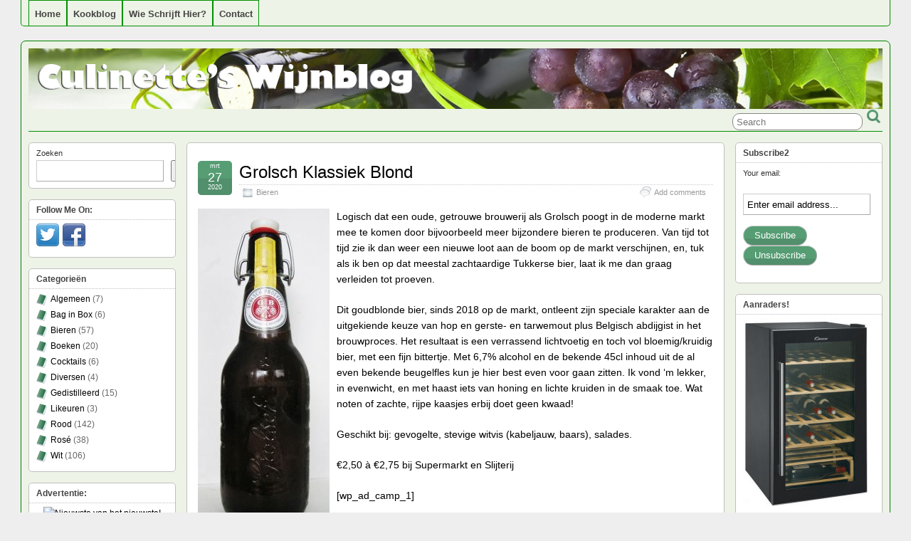

--- FILE ---
content_type: text/html; charset=UTF-8
request_url: https://wijnblog.culinette.nl/grolsch-klassiek-blond/
body_size: 12600
content:
<!DOCTYPE html>
<!--[if IE 6]> <html id="ie6" lang="nl-NL"> <![endif]-->
<!--[if IE 7]> <html id="ie7" lang="nl-NL"> <![endif]-->
<!--[if IE 8]> <html id="ie8" lang="nl-NL"> <![endif]-->
<!--[if !(IE 6) | !(IE 7) | !(IE 8)]><!--> <html lang="nl-NL"> <!--<![endif]-->

<head>
	<meta charset="UTF-8" />
	<link rel="pingback" href="https://wijnblog.culinette.nl/xmlrpc.php" />

	<!--[if lt IE 9]>
	<script src="https://wijnblog.culinette.nl/wp-content/themes/suffusion/scripts/html5.js" type="text/javascript"></script>
	<![endif]-->
<meta name='robots' content='index, follow, max-image-preview:large, max-snippet:-1, max-video-preview:-1' />

	<!-- This site is optimized with the Yoast SEO plugin v26.8 - https://yoast.com/product/yoast-seo-wordpress/ -->
	<title>Grolsch Klassiek Blond - Culinette&#039;s Wijnblog</title>
	<link rel="canonical" href="https://wijnblog.culinette.nl/grolsch-klassiek-blond/" />
	<meta property="og:locale" content="nl_NL" />
	<meta property="og:type" content="article" />
	<meta property="og:title" content="Grolsch Klassiek Blond - Culinette&#039;s Wijnblog" />
	<meta property="og:description" content="Logisch dat een oude, getrouwe brouwerij als Grolsch poogt in de moderne markt mee te komen door bijvoorbeeld meer bijzondere bieren te produceren. Van tijd tot tijd zie ik dan weer een nieuwe loot aan de boom op de markt verschijnen, en, tuk als ik ben op dat meestal zachtaardige Tukkerse bier, laat ik me [Lees verder...]" />
	<meta property="og:url" content="https://wijnblog.culinette.nl/grolsch-klassiek-blond/" />
	<meta property="og:site_name" content="Culinette&#039;s Wijnblog" />
	<meta property="article:published_time" content="2020-03-27T11:31:29+00:00" />
	<meta property="og:image" content="https://wijnblog.culinette.nl/wp-content/uploads/2020/03/klassiekblond.jpg" />
	<meta name="author" content="PdeB" />
	<meta name="twitter:card" content="summary_large_image" />
	<meta name="twitter:label1" content="Geschreven door" />
	<meta name="twitter:data1" content="PdeB" />
	<meta name="twitter:label2" content="Geschatte leestijd" />
	<meta name="twitter:data2" content="1 minuut" />
	<script type="application/ld+json" class="yoast-schema-graph">{"@context":"https://schema.org","@graph":[{"@type":"Article","@id":"https://wijnblog.culinette.nl/grolsch-klassiek-blond/#article","isPartOf":{"@id":"https://wijnblog.culinette.nl/grolsch-klassiek-blond/"},"author":{"name":"PdeB","@id":"https://wijnblog.culinette.nl/#/schema/person/f0e2671d618fea217553422f2dcb2a33"},"headline":"Grolsch Klassiek Blond","datePublished":"2020-03-27T11:31:29+00:00","mainEntityOfPage":{"@id":"https://wijnblog.culinette.nl/grolsch-klassiek-blond/"},"wordCount":171,"commentCount":0,"image":{"@id":"https://wijnblog.culinette.nl/grolsch-klassiek-blond/#primaryimage"},"thumbnailUrl":"https://wijnblog.culinette.nl/wp-content/uploads/2020/03/klassiekblond.jpg","keywords":["Nederland"],"articleSection":["Bieren"],"inLanguage":"nl-NL","potentialAction":[{"@type":"CommentAction","name":"Comment","target":["https://wijnblog.culinette.nl/grolsch-klassiek-blond/#respond"]}]},{"@type":"WebPage","@id":"https://wijnblog.culinette.nl/grolsch-klassiek-blond/","url":"https://wijnblog.culinette.nl/grolsch-klassiek-blond/","name":"Grolsch Klassiek Blond - Culinette&#039;s Wijnblog","isPartOf":{"@id":"https://wijnblog.culinette.nl/#website"},"primaryImageOfPage":{"@id":"https://wijnblog.culinette.nl/grolsch-klassiek-blond/#primaryimage"},"image":{"@id":"https://wijnblog.culinette.nl/grolsch-klassiek-blond/#primaryimage"},"thumbnailUrl":"https://wijnblog.culinette.nl/wp-content/uploads/2020/03/klassiekblond.jpg","datePublished":"2020-03-27T11:31:29+00:00","author":{"@id":"https://wijnblog.culinette.nl/#/schema/person/f0e2671d618fea217553422f2dcb2a33"},"breadcrumb":{"@id":"https://wijnblog.culinette.nl/grolsch-klassiek-blond/#breadcrumb"},"inLanguage":"nl-NL","potentialAction":[{"@type":"ReadAction","target":["https://wijnblog.culinette.nl/grolsch-klassiek-blond/"]}]},{"@type":"ImageObject","inLanguage":"nl-NL","@id":"https://wijnblog.culinette.nl/grolsch-klassiek-blond/#primaryimage","url":"https://wijnblog.culinette.nl/wp-content/uploads/2020/03/klassiekblond.jpg","contentUrl":"https://wijnblog.culinette.nl/wp-content/uploads/2020/03/klassiekblond.jpg","width":185,"height":450},{"@type":"BreadcrumbList","@id":"https://wijnblog.culinette.nl/grolsch-klassiek-blond/#breadcrumb","itemListElement":[{"@type":"ListItem","position":1,"name":"Home","item":"https://wijnblog.culinette.nl/"},{"@type":"ListItem","position":2,"name":"Grolsch Klassiek Blond"}]},{"@type":"WebSite","@id":"https://wijnblog.culinette.nl/#website","url":"https://wijnblog.culinette.nl/","name":"Culinette&#039;s Wijnblog","description":"Kookt graag met wijn en doet het zelfs in het eten!","potentialAction":[{"@type":"SearchAction","target":{"@type":"EntryPoint","urlTemplate":"https://wijnblog.culinette.nl/?s={search_term_string}"},"query-input":{"@type":"PropertyValueSpecification","valueRequired":true,"valueName":"search_term_string"}}],"inLanguage":"nl-NL"},{"@type":"Person","@id":"https://wijnblog.culinette.nl/#/schema/person/f0e2671d618fea217553422f2dcb2a33","name":"PdeB","image":{"@type":"ImageObject","inLanguage":"nl-NL","@id":"https://wijnblog.culinette.nl/#/schema/person/image/","url":"https://secure.gravatar.com/avatar/b05e87481b6acee3b467638148035efc51aa230beb88721c099c204c0de86f0d?s=96&r=g","contentUrl":"https://secure.gravatar.com/avatar/b05e87481b6acee3b467638148035efc51aa230beb88721c099c204c0de86f0d?s=96&r=g","caption":"PdeB"},"url":"https://wijnblog.culinette.nl/author/pdeb/"}]}</script>
	<!-- / Yoast SEO plugin. -->


<link rel="alternate" type="application/rss+xml" title="Culinette&#039;s Wijnblog &raquo; feed" href="https://wijnblog.culinette.nl/feed/" />
<link rel="alternate" type="application/rss+xml" title="Culinette&#039;s Wijnblog &raquo; reacties feed" href="https://wijnblog.culinette.nl/comments/feed/" />
<link rel="alternate" type="application/rss+xml" title="Culinette&#039;s Wijnblog &raquo; Grolsch Klassiek Blond reacties feed" href="https://wijnblog.culinette.nl/grolsch-klassiek-blond/feed/" />
<link rel="alternate" title="oEmbed (JSON)" type="application/json+oembed" href="https://wijnblog.culinette.nl/wp-json/oembed/1.0/embed?url=https%3A%2F%2Fwijnblog.culinette.nl%2Fgrolsch-klassiek-blond%2F" />
<link rel="alternate" title="oEmbed (XML)" type="text/xml+oembed" href="https://wijnblog.culinette.nl/wp-json/oembed/1.0/embed?url=https%3A%2F%2Fwijnblog.culinette.nl%2Fgrolsch-klassiek-blond%2F&#038;format=xml" />
<style id='wp-img-auto-sizes-contain-inline-css' type='text/css'>
img:is([sizes=auto i],[sizes^="auto," i]){contain-intrinsic-size:3000px 1500px}
/*# sourceURL=wp-img-auto-sizes-contain-inline-css */
</style>
<link rel='stylesheet' id='shared-counts-css' href='https://wijnblog.culinette.nl/wp-content/plugins/shared-counts/assets/css/shared-counts.min.css?ver=1.5.0' type='text/css' media='all' />
<style id='wp-emoji-styles-inline-css' type='text/css'>

	img.wp-smiley, img.emoji {
		display: inline !important;
		border: none !important;
		box-shadow: none !important;
		height: 1em !important;
		width: 1em !important;
		margin: 0 0.07em !important;
		vertical-align: -0.1em !important;
		background: none !important;
		padding: 0 !important;
	}
/*# sourceURL=wp-emoji-styles-inline-css */
</style>
<style id='wp-block-library-inline-css' type='text/css'>
:root{--wp-block-synced-color:#7a00df;--wp-block-synced-color--rgb:122,0,223;--wp-bound-block-color:var(--wp-block-synced-color);--wp-editor-canvas-background:#ddd;--wp-admin-theme-color:#007cba;--wp-admin-theme-color--rgb:0,124,186;--wp-admin-theme-color-darker-10:#006ba1;--wp-admin-theme-color-darker-10--rgb:0,107,160.5;--wp-admin-theme-color-darker-20:#005a87;--wp-admin-theme-color-darker-20--rgb:0,90,135;--wp-admin-border-width-focus:2px}@media (min-resolution:192dpi){:root{--wp-admin-border-width-focus:1.5px}}.wp-element-button{cursor:pointer}:root .has-very-light-gray-background-color{background-color:#eee}:root .has-very-dark-gray-background-color{background-color:#313131}:root .has-very-light-gray-color{color:#eee}:root .has-very-dark-gray-color{color:#313131}:root .has-vivid-green-cyan-to-vivid-cyan-blue-gradient-background{background:linear-gradient(135deg,#00d084,#0693e3)}:root .has-purple-crush-gradient-background{background:linear-gradient(135deg,#34e2e4,#4721fb 50%,#ab1dfe)}:root .has-hazy-dawn-gradient-background{background:linear-gradient(135deg,#faaca8,#dad0ec)}:root .has-subdued-olive-gradient-background{background:linear-gradient(135deg,#fafae1,#67a671)}:root .has-atomic-cream-gradient-background{background:linear-gradient(135deg,#fdd79a,#004a59)}:root .has-nightshade-gradient-background{background:linear-gradient(135deg,#330968,#31cdcf)}:root .has-midnight-gradient-background{background:linear-gradient(135deg,#020381,#2874fc)}:root{--wp--preset--font-size--normal:16px;--wp--preset--font-size--huge:42px}.has-regular-font-size{font-size:1em}.has-larger-font-size{font-size:2.625em}.has-normal-font-size{font-size:var(--wp--preset--font-size--normal)}.has-huge-font-size{font-size:var(--wp--preset--font-size--huge)}.has-text-align-center{text-align:center}.has-text-align-left{text-align:left}.has-text-align-right{text-align:right}.has-fit-text{white-space:nowrap!important}#end-resizable-editor-section{display:none}.aligncenter{clear:both}.items-justified-left{justify-content:flex-start}.items-justified-center{justify-content:center}.items-justified-right{justify-content:flex-end}.items-justified-space-between{justify-content:space-between}.screen-reader-text{border:0;clip-path:inset(50%);height:1px;margin:-1px;overflow:hidden;padding:0;position:absolute;width:1px;word-wrap:normal!important}.screen-reader-text:focus{background-color:#ddd;clip-path:none;color:#444;display:block;font-size:1em;height:auto;left:5px;line-height:normal;padding:15px 23px 14px;text-decoration:none;top:5px;width:auto;z-index:100000}html :where(.has-border-color){border-style:solid}html :where([style*=border-top-color]){border-top-style:solid}html :where([style*=border-right-color]){border-right-style:solid}html :where([style*=border-bottom-color]){border-bottom-style:solid}html :where([style*=border-left-color]){border-left-style:solid}html :where([style*=border-width]){border-style:solid}html :where([style*=border-top-width]){border-top-style:solid}html :where([style*=border-right-width]){border-right-style:solid}html :where([style*=border-bottom-width]){border-bottom-style:solid}html :where([style*=border-left-width]){border-left-style:solid}html :where(img[class*=wp-image-]){height:auto;max-width:100%}:where(figure){margin:0 0 1em}html :where(.is-position-sticky){--wp-admin--admin-bar--position-offset:var(--wp-admin--admin-bar--height,0px)}@media screen and (max-width:600px){html :where(.is-position-sticky){--wp-admin--admin-bar--position-offset:0px}}

/*# sourceURL=wp-block-library-inline-css */
</style><style id='wp-block-search-inline-css' type='text/css'>
.wp-block-search__button{margin-left:10px;word-break:normal}.wp-block-search__button.has-icon{line-height:0}.wp-block-search__button svg{height:1.25em;min-height:24px;min-width:24px;width:1.25em;fill:currentColor;vertical-align:text-bottom}:where(.wp-block-search__button){border:1px solid #ccc;padding:6px 10px}.wp-block-search__inside-wrapper{display:flex;flex:auto;flex-wrap:nowrap;max-width:100%}.wp-block-search__label{width:100%}.wp-block-search.wp-block-search__button-only .wp-block-search__button{box-sizing:border-box;display:flex;flex-shrink:0;justify-content:center;margin-left:0;max-width:100%}.wp-block-search.wp-block-search__button-only .wp-block-search__inside-wrapper{min-width:0!important;transition-property:width}.wp-block-search.wp-block-search__button-only .wp-block-search__input{flex-basis:100%;transition-duration:.3s}.wp-block-search.wp-block-search__button-only.wp-block-search__searchfield-hidden,.wp-block-search.wp-block-search__button-only.wp-block-search__searchfield-hidden .wp-block-search__inside-wrapper{overflow:hidden}.wp-block-search.wp-block-search__button-only.wp-block-search__searchfield-hidden .wp-block-search__input{border-left-width:0!important;border-right-width:0!important;flex-basis:0;flex-grow:0;margin:0;min-width:0!important;padding-left:0!important;padding-right:0!important;width:0!important}:where(.wp-block-search__input){appearance:none;border:1px solid #949494;flex-grow:1;font-family:inherit;font-size:inherit;font-style:inherit;font-weight:inherit;letter-spacing:inherit;line-height:inherit;margin-left:0;margin-right:0;min-width:3rem;padding:8px;text-decoration:unset!important;text-transform:inherit}:where(.wp-block-search__button-inside .wp-block-search__inside-wrapper){background-color:#fff;border:1px solid #949494;box-sizing:border-box;padding:4px}:where(.wp-block-search__button-inside .wp-block-search__inside-wrapper) .wp-block-search__input{border:none;border-radius:0;padding:0 4px}:where(.wp-block-search__button-inside .wp-block-search__inside-wrapper) .wp-block-search__input:focus{outline:none}:where(.wp-block-search__button-inside .wp-block-search__inside-wrapper) :where(.wp-block-search__button){padding:4px 8px}.wp-block-search.aligncenter .wp-block-search__inside-wrapper{margin:auto}.wp-block[data-align=right] .wp-block-search.wp-block-search__button-only .wp-block-search__inside-wrapper{float:right}
/*# sourceURL=https://wijnblog.culinette.nl/wp-includes/blocks/search/style.min.css */
</style>
<style id='global-styles-inline-css' type='text/css'>
:root{--wp--preset--aspect-ratio--square: 1;--wp--preset--aspect-ratio--4-3: 4/3;--wp--preset--aspect-ratio--3-4: 3/4;--wp--preset--aspect-ratio--3-2: 3/2;--wp--preset--aspect-ratio--2-3: 2/3;--wp--preset--aspect-ratio--16-9: 16/9;--wp--preset--aspect-ratio--9-16: 9/16;--wp--preset--color--black: #000000;--wp--preset--color--cyan-bluish-gray: #abb8c3;--wp--preset--color--white: #ffffff;--wp--preset--color--pale-pink: #f78da7;--wp--preset--color--vivid-red: #cf2e2e;--wp--preset--color--luminous-vivid-orange: #ff6900;--wp--preset--color--luminous-vivid-amber: #fcb900;--wp--preset--color--light-green-cyan: #7bdcb5;--wp--preset--color--vivid-green-cyan: #00d084;--wp--preset--color--pale-cyan-blue: #8ed1fc;--wp--preset--color--vivid-cyan-blue: #0693e3;--wp--preset--color--vivid-purple: #9b51e0;--wp--preset--gradient--vivid-cyan-blue-to-vivid-purple: linear-gradient(135deg,rgb(6,147,227) 0%,rgb(155,81,224) 100%);--wp--preset--gradient--light-green-cyan-to-vivid-green-cyan: linear-gradient(135deg,rgb(122,220,180) 0%,rgb(0,208,130) 100%);--wp--preset--gradient--luminous-vivid-amber-to-luminous-vivid-orange: linear-gradient(135deg,rgb(252,185,0) 0%,rgb(255,105,0) 100%);--wp--preset--gradient--luminous-vivid-orange-to-vivid-red: linear-gradient(135deg,rgb(255,105,0) 0%,rgb(207,46,46) 100%);--wp--preset--gradient--very-light-gray-to-cyan-bluish-gray: linear-gradient(135deg,rgb(238,238,238) 0%,rgb(169,184,195) 100%);--wp--preset--gradient--cool-to-warm-spectrum: linear-gradient(135deg,rgb(74,234,220) 0%,rgb(151,120,209) 20%,rgb(207,42,186) 40%,rgb(238,44,130) 60%,rgb(251,105,98) 80%,rgb(254,248,76) 100%);--wp--preset--gradient--blush-light-purple: linear-gradient(135deg,rgb(255,206,236) 0%,rgb(152,150,240) 100%);--wp--preset--gradient--blush-bordeaux: linear-gradient(135deg,rgb(254,205,165) 0%,rgb(254,45,45) 50%,rgb(107,0,62) 100%);--wp--preset--gradient--luminous-dusk: linear-gradient(135deg,rgb(255,203,112) 0%,rgb(199,81,192) 50%,rgb(65,88,208) 100%);--wp--preset--gradient--pale-ocean: linear-gradient(135deg,rgb(255,245,203) 0%,rgb(182,227,212) 50%,rgb(51,167,181) 100%);--wp--preset--gradient--electric-grass: linear-gradient(135deg,rgb(202,248,128) 0%,rgb(113,206,126) 100%);--wp--preset--gradient--midnight: linear-gradient(135deg,rgb(2,3,129) 0%,rgb(40,116,252) 100%);--wp--preset--font-size--small: 13px;--wp--preset--font-size--medium: 20px;--wp--preset--font-size--large: 36px;--wp--preset--font-size--x-large: 42px;--wp--preset--spacing--20: 0.44rem;--wp--preset--spacing--30: 0.67rem;--wp--preset--spacing--40: 1rem;--wp--preset--spacing--50: 1.5rem;--wp--preset--spacing--60: 2.25rem;--wp--preset--spacing--70: 3.38rem;--wp--preset--spacing--80: 5.06rem;--wp--preset--shadow--natural: 6px 6px 9px rgba(0, 0, 0, 0.2);--wp--preset--shadow--deep: 12px 12px 50px rgba(0, 0, 0, 0.4);--wp--preset--shadow--sharp: 6px 6px 0px rgba(0, 0, 0, 0.2);--wp--preset--shadow--outlined: 6px 6px 0px -3px rgb(255, 255, 255), 6px 6px rgb(0, 0, 0);--wp--preset--shadow--crisp: 6px 6px 0px rgb(0, 0, 0);}:where(.is-layout-flex){gap: 0.5em;}:where(.is-layout-grid){gap: 0.5em;}body .is-layout-flex{display: flex;}.is-layout-flex{flex-wrap: wrap;align-items: center;}.is-layout-flex > :is(*, div){margin: 0;}body .is-layout-grid{display: grid;}.is-layout-grid > :is(*, div){margin: 0;}:where(.wp-block-columns.is-layout-flex){gap: 2em;}:where(.wp-block-columns.is-layout-grid){gap: 2em;}:where(.wp-block-post-template.is-layout-flex){gap: 1.25em;}:where(.wp-block-post-template.is-layout-grid){gap: 1.25em;}.has-black-color{color: var(--wp--preset--color--black) !important;}.has-cyan-bluish-gray-color{color: var(--wp--preset--color--cyan-bluish-gray) !important;}.has-white-color{color: var(--wp--preset--color--white) !important;}.has-pale-pink-color{color: var(--wp--preset--color--pale-pink) !important;}.has-vivid-red-color{color: var(--wp--preset--color--vivid-red) !important;}.has-luminous-vivid-orange-color{color: var(--wp--preset--color--luminous-vivid-orange) !important;}.has-luminous-vivid-amber-color{color: var(--wp--preset--color--luminous-vivid-amber) !important;}.has-light-green-cyan-color{color: var(--wp--preset--color--light-green-cyan) !important;}.has-vivid-green-cyan-color{color: var(--wp--preset--color--vivid-green-cyan) !important;}.has-pale-cyan-blue-color{color: var(--wp--preset--color--pale-cyan-blue) !important;}.has-vivid-cyan-blue-color{color: var(--wp--preset--color--vivid-cyan-blue) !important;}.has-vivid-purple-color{color: var(--wp--preset--color--vivid-purple) !important;}.has-black-background-color{background-color: var(--wp--preset--color--black) !important;}.has-cyan-bluish-gray-background-color{background-color: var(--wp--preset--color--cyan-bluish-gray) !important;}.has-white-background-color{background-color: var(--wp--preset--color--white) !important;}.has-pale-pink-background-color{background-color: var(--wp--preset--color--pale-pink) !important;}.has-vivid-red-background-color{background-color: var(--wp--preset--color--vivid-red) !important;}.has-luminous-vivid-orange-background-color{background-color: var(--wp--preset--color--luminous-vivid-orange) !important;}.has-luminous-vivid-amber-background-color{background-color: var(--wp--preset--color--luminous-vivid-amber) !important;}.has-light-green-cyan-background-color{background-color: var(--wp--preset--color--light-green-cyan) !important;}.has-vivid-green-cyan-background-color{background-color: var(--wp--preset--color--vivid-green-cyan) !important;}.has-pale-cyan-blue-background-color{background-color: var(--wp--preset--color--pale-cyan-blue) !important;}.has-vivid-cyan-blue-background-color{background-color: var(--wp--preset--color--vivid-cyan-blue) !important;}.has-vivid-purple-background-color{background-color: var(--wp--preset--color--vivid-purple) !important;}.has-black-border-color{border-color: var(--wp--preset--color--black) !important;}.has-cyan-bluish-gray-border-color{border-color: var(--wp--preset--color--cyan-bluish-gray) !important;}.has-white-border-color{border-color: var(--wp--preset--color--white) !important;}.has-pale-pink-border-color{border-color: var(--wp--preset--color--pale-pink) !important;}.has-vivid-red-border-color{border-color: var(--wp--preset--color--vivid-red) !important;}.has-luminous-vivid-orange-border-color{border-color: var(--wp--preset--color--luminous-vivid-orange) !important;}.has-luminous-vivid-amber-border-color{border-color: var(--wp--preset--color--luminous-vivid-amber) !important;}.has-light-green-cyan-border-color{border-color: var(--wp--preset--color--light-green-cyan) !important;}.has-vivid-green-cyan-border-color{border-color: var(--wp--preset--color--vivid-green-cyan) !important;}.has-pale-cyan-blue-border-color{border-color: var(--wp--preset--color--pale-cyan-blue) !important;}.has-vivid-cyan-blue-border-color{border-color: var(--wp--preset--color--vivid-cyan-blue) !important;}.has-vivid-purple-border-color{border-color: var(--wp--preset--color--vivid-purple) !important;}.has-vivid-cyan-blue-to-vivid-purple-gradient-background{background: var(--wp--preset--gradient--vivid-cyan-blue-to-vivid-purple) !important;}.has-light-green-cyan-to-vivid-green-cyan-gradient-background{background: var(--wp--preset--gradient--light-green-cyan-to-vivid-green-cyan) !important;}.has-luminous-vivid-amber-to-luminous-vivid-orange-gradient-background{background: var(--wp--preset--gradient--luminous-vivid-amber-to-luminous-vivid-orange) !important;}.has-luminous-vivid-orange-to-vivid-red-gradient-background{background: var(--wp--preset--gradient--luminous-vivid-orange-to-vivid-red) !important;}.has-very-light-gray-to-cyan-bluish-gray-gradient-background{background: var(--wp--preset--gradient--very-light-gray-to-cyan-bluish-gray) !important;}.has-cool-to-warm-spectrum-gradient-background{background: var(--wp--preset--gradient--cool-to-warm-spectrum) !important;}.has-blush-light-purple-gradient-background{background: var(--wp--preset--gradient--blush-light-purple) !important;}.has-blush-bordeaux-gradient-background{background: var(--wp--preset--gradient--blush-bordeaux) !important;}.has-luminous-dusk-gradient-background{background: var(--wp--preset--gradient--luminous-dusk) !important;}.has-pale-ocean-gradient-background{background: var(--wp--preset--gradient--pale-ocean) !important;}.has-electric-grass-gradient-background{background: var(--wp--preset--gradient--electric-grass) !important;}.has-midnight-gradient-background{background: var(--wp--preset--gradient--midnight) !important;}.has-small-font-size{font-size: var(--wp--preset--font-size--small) !important;}.has-medium-font-size{font-size: var(--wp--preset--font-size--medium) !important;}.has-large-font-size{font-size: var(--wp--preset--font-size--large) !important;}.has-x-large-font-size{font-size: var(--wp--preset--font-size--x-large) !important;}
/*# sourceURL=global-styles-inline-css */
</style>

<style id='classic-theme-styles-inline-css' type='text/css'>
/*! This file is auto-generated */
.wp-block-button__link{color:#fff;background-color:#32373c;border-radius:9999px;box-shadow:none;text-decoration:none;padding:calc(.667em + 2px) calc(1.333em + 2px);font-size:1.125em}.wp-block-file__button{background:#32373c;color:#fff;text-decoration:none}
/*# sourceURL=/wp-includes/css/classic-themes.min.css */
</style>
<link rel='stylesheet' id='suffusion-theme-css' href='https://wijnblog.culinette.nl/wp-content/themes/suffusion/style.css?ver=4.5.7' type='text/css' media='all' />
<link rel='stylesheet' id='suffusion-theme-skin-1-css' href='https://wijnblog.culinette.nl/wp-content/themes/suffusion/skins/light-theme-green/skin.css?ver=4.5.7' type='text/css' media='all' />
<!--[if !IE]>--><link rel='stylesheet' id='suffusion-rounded-css' href='https://wijnblog.culinette.nl/wp-content/themes/suffusion/rounded-corners.css?ver=4.5.7' type='text/css' media='all' />
<!--<![endif]-->
<!--[if gt IE 8]><link rel='stylesheet' id='suffusion-rounded-css' href='https://wijnblog.culinette.nl/wp-content/themes/suffusion/rounded-corners.css?ver=4.5.7' type='text/css' media='all' />
<![endif]-->
<!--[if lt IE 8]><link rel='stylesheet' id='suffusion-ie-css' href='https://wijnblog.culinette.nl/wp-content/themes/suffusion/ie-fix.css?ver=4.5.7' type='text/css' media='all' />
<![endif]-->
<link rel='stylesheet' id='suffusion-generated-css' href='https://wijnblog.culinette.nl/wp-content/uploads/suffusion/custom-styles.css?ver=4.5.7' type='text/css' media='all' />
<script type="text/javascript" src="https://wijnblog.culinette.nl/wp-includes/js/jquery/jquery.min.js?ver=3.7.1" id="jquery-core-js"></script>
<script type="text/javascript" src="https://wijnblog.culinette.nl/wp-includes/js/jquery/jquery-migrate.min.js?ver=3.4.1" id="jquery-migrate-js"></script>
<script type="text/javascript" id="suffusion-js-extra">
/* <![CDATA[ */
var Suffusion_JS = {"wrapper_width_type_page_template_1l_sidebar_php":"fixed","wrapper_max_width_page_template_1l_sidebar_php":"1200","wrapper_min_width_page_template_1l_sidebar_php":"600","wrapper_orig_width_page_template_1l_sidebar_php":"75","wrapper_width_type_page_template_1r_sidebar_php":"fixed","wrapper_max_width_page_template_1r_sidebar_php":"1200","wrapper_min_width_page_template_1r_sidebar_php":"600","wrapper_orig_width_page_template_1r_sidebar_php":"75","wrapper_width_type_page_template_1l1r_sidebar_php":"fixed","wrapper_max_width_page_template_1l1r_sidebar_php":"1200","wrapper_min_width_page_template_1l1r_sidebar_php":"600","wrapper_orig_width_page_template_1l1r_sidebar_php":"75","wrapper_width_type_page_template_2l_sidebars_php":"fixed","wrapper_max_width_page_template_2l_sidebars_php":"1200","wrapper_min_width_page_template_2l_sidebars_php":"600","wrapper_orig_width_page_template_2l_sidebars_php":"75","wrapper_width_type_page_template_2r_sidebars_php":"fixed","wrapper_max_width_page_template_2r_sidebars_php":"1200","wrapper_min_width_page_template_2r_sidebars_php":"600","wrapper_orig_width_page_template_2r_sidebars_php":"75","wrapper_width_type":"fixed","wrapper_max_width":"1200","wrapper_min_width":"600","wrapper_orig_width":"75","wrapper_width_type_page_template_no_sidebars_php":"fixed","wrapper_max_width_page_template_no_sidebars_php":"1200","wrapper_min_width_page_template_no_sidebars_php":"600","wrapper_orig_width_page_template_no_sidebars_php":"75","suf_featured_interval":"4000","suf_featured_transition_speed":"1000","suf_featured_fx":"fade","suf_featured_pause":"Pause","suf_featured_resume":"Resume","suf_featured_sync":"0","suf_featured_pager_style":"numbers","suf_nav_delay":"500","suf_nav_effect":"fade","suf_navt_delay":"500","suf_navt_effect":"fade","suf_jq_masonry_enabled":"disabled","suf_fix_aspect_ratio":"preserve","suf_show_drop_caps":""};
//# sourceURL=suffusion-js-extra
/* ]]> */
</script>
<script type="text/javascript" src="https://wijnblog.culinette.nl/wp-content/themes/suffusion/scripts/suffusion.js?ver=4.5.7" id="suffusion-js"></script>
<link rel="https://api.w.org/" href="https://wijnblog.culinette.nl/wp-json/" /><link rel="alternate" title="JSON" type="application/json" href="https://wijnblog.culinette.nl/wp-json/wp/v2/posts/2767" /><link rel="EditURI" type="application/rsd+xml" title="RSD" href="https://wijnblog.culinette.nl/xmlrpc.php?rsd" />
<link rel='shortlink' href='https://wijnblog.culinette.nl/?p=2767' />
<style type="text/css">
ul.scfw_16px li, ul.scfw_24px li, ul.scfw_32px li, ul.scfw_16px li a, ul.scfw_24px li a, ul.scfw_32px li a {
	display:inline !important;
	float:none !important;
	border:0 !important;
	background:transparent none !important;
	margin:0 !important;
	padding:0 !important;
}
ul.scfw_16px li {
	margin:0 2px 0 0 !important;
}
ul.scfw_24px li {
	margin:0 3px 0 0 !important;
}
ul.scfw_32px li {
	margin:0 5px 0 0 !important;
}
ul.scfw_text_img li:before, ul.scfw_16px li:before, ul.scfw_24px li:before, ul.scfw_32px li:before {
	content:none !important;
}
.scfw img {
	float:none !important;
}
</style>	
	<!-- Start Additional Feeds -->
<!-- End Additional Feeds -->
<style type="text/css">
		.custom-header .blogtitle a,
	.custom-header .description {
		position: absolute !important;
		clip: rect(1px 1px 1px 1px); /* IE6, IE7 */
		clip: rect(1px, 1px, 1px, 1px);
	}
		</style>
<style type="text/css" id="custom-background-css">
body.custom-background { background-color: #eeeeee; }
</style>
	<!-- location header -->
</head>

<body class="wp-singular post-template-default single single-post postid-2767 single-format-standard custom-background wp-theme-suffusion light-theme-green suffusion-custom preset-1200px device-desktop">
    			<nav id='nav-top' class='tab fix'>
		<div class='col-control left'>
<ul class='sf-menu'>
<li id="menu-item-181" class="menu-item menu-item-type-custom menu-item-object-custom menu-item-home menu-item-181 dd-tab"><a href="https://wijnblog.culinette.nl/">Home</a></li>
<li id="menu-item-241" class="menu-item menu-item-type-custom menu-item-object-custom menu-item-241 dd-tab"><a href="https://www.culinette.nl/">Kookblog</a></li>
<li id="menu-item-183" class="menu-item menu-item-type-post_type menu-item-object-page menu-item-183 dd-tab"><a href="https://wijnblog.culinette.nl/wie-schrijft-hier/">Wie schrijft hier?</a></li>
<li id="menu-item-182" class="menu-item menu-item-type-post_type menu-item-object-page menu-item-182 dd-tab"><a href="https://wijnblog.culinette.nl/voorbeeld-pagina/">Contact</a></li>

</ul>
		</div><!-- /.col-control -->
	</nav><!-- /#nav-top -->
		<div id="wrapper" class="fix">
					<div id="header-container" class="custom-header fix">
					<header id="header" class="fix">
			<h2 class="blogtitle left"><a href="https://wijnblog.culinette.nl">Culinette&#039;s Wijnblog</a></h2>
		<div class="description right">Kookt graag met wijn en doet het zelfs in het eten!</div>
    </header><!-- /header -->
 	<nav id="nav" class="tab fix">
		<div class='col-control left'>
	<!-- right-header-widgets -->
	<div id="right-header-widgets" class="warea">
	
<form method="get" class="searchform " action="https://wijnblog.culinette.nl/">
	<input type="text" name="s" class="searchfield"
			placeholder="Search"
			/>
	<input type="submit" class="searchsubmit" value="" name="searchsubmit" />
</form>
	</div>
	<!-- /right-header-widgets -->
		</div><!-- /col-control -->
	</nav><!-- /nav -->
			</div><!-- //#header-container -->
			<div id="container" class="fix">
				    <div id="main-col">
		  	<div id="content">
	<article class="post-2767 post type-post status-publish format-standard hentry category-bieren tag-nederland category-25-id full-content meta-position-corners fix" id="post-2767">
<header class='post-header title-container fix'>
	<div class="title">
		<h1 class="posttitle"><a href='https://wijnblog.culinette.nl/grolsch-klassiek-blond/' class='entry-title' rel='bookmark' title='Grolsch Klassiek Blond' >Grolsch Klassiek Blond</a></h1>
		<div class="postdata fix">
					<span class="category"><span class="icon">&nbsp;</span><a href="https://wijnblog.culinette.nl/category/bieren/" rel="category tag">Bieren</a></span>
							<span class="comments"><span class="icon">&nbsp;</span><a href="#respond">Add comments</a></span>
					</div><!-- /.postdata -->
		</div><!-- /.title -->
		<div class="date"><span class="month">mrt</span> <span
			class="day">27</span><span class="year">2020</span></div>
	</header><!-- /.title-container -->
	<span class='post-format-icon'>&nbsp;</span><span class='updated' title='2020-03-27T12:31:29+01:00'></span>		<div class="entry-container fix">
			<div class="entry fix">
<p><img fetchpriority="high" decoding="async" class="alignleft size-full wp-image-2768" src="https://wijnblog.culinette.nl/wp-content/uploads/2020/03/klassiekblond.jpg" alt="" width="185" height="450" srcset="https://wijnblog.culinette.nl/wp-content/uploads/2020/03/klassiekblond.jpg 185w, https://wijnblog.culinette.nl/wp-content/uploads/2020/03/klassiekblond-123x300.jpg 123w" sizes="(max-width: 185px) 100vw, 185px" />Logisch dat een oude, getrouwe brouwerij als Grolsch poogt in de moderne markt mee te komen door bijvoorbeeld meer bijzondere bieren te produceren. Van tijd tot tijd zie ik dan weer een nieuwe loot aan de boom op de markt verschijnen, en, tuk als ik ben op dat meestal zachtaardige Tukkerse bier, laat ik me dan graag verleiden tot proeven.</p>
<p>Dit goudblonde bier, sinds 2018 op de markt, ontleent zijn speciale karakter aan de uitgekiende keuze van hop en gerste- en tarwemout plus Belgisch abdijgist in het brouwproces. Het resultaat is een verrassend lichtvoetig en toch vol bloemig/kruidig bier, met een fijn bittertje. Met 6,7% alcohol en de bekende 45cl inhoud uit de al even bekende beugelfles kun je hier best even voor gaan zitten. Ik vond ‘m lekker, in evenwicht, en met haast iets van honing en lichte kruiden in de smaak toe. Wat noten of zachte, rijpe kaasjes erbij doet geen kwaad!</p>
<p>Geschikt bij: gevogelte, stevige witvis (kabeljauw, baars), salades.</p>
<p>€2,50 à €2,75 bij Supermarkt en Slijterij</p>
<p>[wp_ad_camp_1]</p>
<div class="shared-counts-wrap after_content style-buttons"><a href="https://www.facebook.com/sharer/sharer.php?u=https://wijnblog.culinette.nl/grolsch-klassiek-blond/&#038;display=popup&#038;ref=plugin&#038;src=share_button" title="Deel op Facebook"  target="_blank"  rel="nofollow noopener noreferrer"  class="shared-counts-button facebook shared-counts-no-count" data-postid="2767" data-social-network="Facebook" data-social-action="Share" data-social-target="https://wijnblog.culinette.nl/grolsch-klassiek-blond/"><span class="shared-counts-icon-label"><span class="shared-counts-icon"><svg version="1.1" xmlns="http://www.w3.org/2000/svg" width="18.8125" height="32" viewBox="0 0 602 1024"><path d="M548 6.857v150.857h-89.714q-49.143 0-66.286 20.571t-17.143 61.714v108h167.429l-22.286 169.143h-145.143v433.714h-174.857v-433.714h-145.714v-169.143h145.714v-124.571q0-106.286 59.429-164.857t158.286-58.571q84 0 130.286 6.857z"></path></svg></span><span class="shared-counts-label">Facebook</span></span></a><a href="https://twitter.com/share?url=https://wijnblog.culinette.nl/grolsch-klassiek-blond/&#038;text=Grolsch%20Klassiek%20Blond" title="Deel op Twitter"  target="_blank"  rel="nofollow noopener noreferrer"  class="shared-counts-button twitter shared-counts-no-count" data-postid="2767" data-social-network="Twitter" data-social-action="Tweet" data-social-target="https://wijnblog.culinette.nl/grolsch-klassiek-blond/"><span class="shared-counts-icon-label"><span class="shared-counts-icon"><svg viewBox="0 0 24 24" xmlns="http://www.w3.org/2000/svg"><path d="M13.8944 10.4695L21.3345 2H19.5716L13.1085 9.35244L7.95022 2H1.99936L9.80147 13.1192L1.99936 22H3.76218L10.5832 14.2338L16.0318 22H21.9827L13.8944 10.4695ZM11.4792 13.2168L10.6875 12.1089L4.39789 3.30146H7.10594L12.1833 10.412L12.9717 11.5199L19.5708 20.7619H16.8628L11.4792 13.2168Z" /></svg></span><span class="shared-counts-label">Tweet</span></span></a></div>			</div><!--/entry -->
		</div><!-- .entry-container -->
<footer class="post-footer postdata fix">
<span class="author"><span class="icon">&nbsp;</span>Posted by <span class="vcard"><a href="https://wijnblog.culinette.nl/author/pdeb/" class="url fn" rel="author">PdeB</a></span> at 12:31</span>		<span class="tags tax"><span class="icon">&nbsp;</span>Tagged with: <a href="https://wijnblog.culinette.nl/tag/nederland/" rel="tag">Nederland</a></span>
	</footer><!-- .post-footer -->
<section id="comments">
	<div id="respond" class="comment-respond">
		<h3 id="reply-title" class="comment-reply-title"><span class="icon">&nbsp;</span>Leave a Reply <small><a rel="nofollow" id="cancel-comment-reply-link" href="/grolsch-klassiek-blond/#respond" style="display:none;">Cancel reply</a></small></h3><form action="https://wijnblog.culinette.nl/wp-comments-post.php" method="post" id="commentform" class="comment-form"><span></span>
					<p>
						<label for='comment' class='textarea suf-comment-label'>Your Comment</label>
						<textarea name='comment' id='comment' cols='60' rows='10' tabindex='4' class='textarea'></textarea>
					</p><p class="form-allowed-tags">You may use these <abbr title="HyperText Markup Language">HTML</abbr> tags and attributes: <code>&lt;a href=&quot;&quot; title=&quot;&quot;&gt; &lt;abbr title=&quot;&quot;&gt; &lt;acronym title=&quot;&quot;&gt; &lt;b&gt; &lt;blockquote cite=&quot;&quot;&gt; &lt;cite&gt; &lt;code&gt; &lt;del datetime=&quot;&quot;&gt; &lt;em&gt; &lt;i&gt; &lt;q cite=&quot;&quot;&gt; &lt;s&gt; &lt;strike&gt; &lt;strong&gt; </code></p>
					<p>
						<label for='author' class='suf-comment-label'>Name</label>
						<input type='text' name='author' id='author' class='textarea' value='' size='28' tabindex='1' /> (required)
					</p>

					<p>
						<label for='email' class='suf-comment-label'>E-mail</label>
						<input type='text' name='email' id='email' value='' size='28' tabindex='2' class='textarea' /> (required)
					</p>

					<p>
						<label for='url' class='suf-comment-label'>URI</label>
						<input type='text' name='url' id='url' value='' size='28' tabindex='3' class='textarea' />
					</p>
<p class="form-submit"><input name="submit" type="submit" id="submit" class="submit" value="Submit Comment" /> <input type='hidden' name='comment_post_ID' value='2767' id='comment_post_ID' />
<input type='hidden' name='comment_parent' id='comment_parent' value='0' />
</p><p style="display: none;"><input type="hidden" id="akismet_comment_nonce" name="akismet_comment_nonce" value="c2f0ad6672" /></p><p style="display: none !important;" class="akismet-fields-container" data-prefix="ak_"><label>&#916;<textarea name="ak_hp_textarea" cols="45" rows="8" maxlength="100"></textarea></label><input type="hidden" id="ak_js_1" name="ak_js" value="180"/><script>document.getElementById( "ak_js_1" ).setAttribute( "value", ( new Date() ).getTime() );</script></p></form>	</div><!-- #respond -->
	</section>   <!-- #comments -->	</article><!--/post -->
<nav class='post-nav fix'>
<table>
<tr>
	<td class='previous'><a href="https://wijnblog.culinette.nl/de-leckere-razende-swaen-tripel/" rel="prev"><span class="icon">&nbsp;</span> De Leckere Razende Swaen Tripel</a></td>
	<td class='next'><a href="https://wijnblog.culinette.nl/martinus-quadrupel/" rel="next"><span class="icon">&nbsp;</span> Martinus Quadrupel</a></td>
</tr>
</table>
</nav>
      </div><!-- content -->
    </div><!-- main col -->
<div id='sidebar-shell-2' class='sidebar-shell sidebar-shell-left'>
<div class="dbx-group left boxed warea" id="sidebar-2">

  <!--widget start --><aside id="block-2" class="dbx-box suf-widget widget_block widget_search"><div class="dbx-content"><form role="search" method="get" action="https://wijnblog.culinette.nl/" class="wp-block-search__button-outside wp-block-search__text-button wp-block-search"    ><label class="wp-block-search__label" for="wp-block-search__input-1" >Zoeken</label><div class="wp-block-search__inside-wrapper" ><input class="wp-block-search__input" id="wp-block-search__input-1" placeholder="" value="" type="search" name="s" required /><button aria-label="Search" class="wp-block-search__button wp-element-button" type="submit" >Search</button></div></form></div></aside><!--widget end --><!--widget start --><aside id="scfw-2" class="dbx-box suf-widget scfw"><div class="dbx-content"><h3 class="dbx-handle plain">Follow Me On:</h3><ul class="scfw_32px" style="list-style:none;margin:0;padding:0;"><li><a href="https://twitter.com/Culinette" title="Follow Culinette on Twitter" target="_blank"><img src="https://wijnblog.culinette.nl/wp-content/plugins/subscribe-connect-follow-widget/images/32px/twitter.png" alt="Twitter" height="32px" width="32px" /></a></li><li><a href="http://www.facebook.com/culinettes.kookpunt" title="Connect on Facebook" target="_blank"><img src="https://wijnblog.culinette.nl/wp-content/plugins/subscribe-connect-follow-widget/images/32px/facebook.png" alt="Facebook" height="32px" width="32px" /></a></li></ul></div></aside><!--widget end --><!--widget start --><aside id="categories-2" class="dbx-box suf-widget widget_categories"><div class="dbx-content"><h3 class="dbx-handle plain">Categorieën</h3>
			<ul>
					<li class="cat-item cat-item-2"><a href="https://wijnblog.culinette.nl/category/algemeen/">Algemeen</a> (7)
</li>
	<li class="cat-item cat-item-3"><a href="https://wijnblog.culinette.nl/category/bag-in-box/">Bag in Box</a> (6)
</li>
	<li class="cat-item cat-item-25"><a href="https://wijnblog.culinette.nl/category/bieren/">Bieren</a> (57)
</li>
	<li class="cat-item cat-item-40"><a href="https://wijnblog.culinette.nl/category/boeken/">Boeken</a> (20)
</li>
	<li class="cat-item cat-item-36"><a href="https://wijnblog.culinette.nl/category/cocktails/">Cocktails</a> (6)
</li>
	<li class="cat-item cat-item-41"><a href="https://wijnblog.culinette.nl/category/diversen/">Diversen</a> (4)
</li>
	<li class="cat-item cat-item-22"><a href="https://wijnblog.culinette.nl/category/gedistilleerd/">Gedistilleerd</a> (15)
</li>
	<li class="cat-item cat-item-34"><a href="https://wijnblog.culinette.nl/category/likeuren/">Likeuren</a> (3)
</li>
	<li class="cat-item cat-item-9"><a href="https://wijnblog.culinette.nl/category/rood/">Rood</a> (142)
</li>
	<li class="cat-item cat-item-4"><a href="https://wijnblog.culinette.nl/category/rose/">Rosé</a> (38)
</li>
	<li class="cat-item cat-item-5"><a href="https://wijnblog.culinette.nl/category/wit/">Wit</a> (106)
</li>
			</ul>

			</div></aside><!--widget end --><!--widget start --><aside id="text-4" class="dbx-box suf-widget widget_text"><div class="dbx-content"><h3 class="dbx-handle plain">Advertentie:</h3>			<div class="textwidget"><center><a href="https://partnerprogramma.bol.com/click/click?p=1&t=url&s=9685&url=http%3A//www.bol.com/nl/m/voordeel/nieuwstevanhetnieuwste/index.html&f=BAN&name=Nieuwste van het nieuwste!" target="_blank"><img src="https://bol.com/nl/upload/images/banners/cross/nieuwstevanhetnieuwste/nvhn_151002_120x600.jpg" width="120" height="600" alt="Nieuwste van het nieuwste!"  /></a><img src="https://partnerprogramma.bol.com/click/impression?p=1&s=9685&t=url&f=BAN&name=Nieuwste van het nieuwste!" width="1" height="1" /></center></div>
		</div></aside><!--widget end -->
</div><!--/sidebar-2 -->
</div>
<div id='sidebar-shell-1' class='sidebar-shell sidebar-shell-right'>
<div class="dbx-group right boxed warea" id="sidebar">
<!--widget start --><aside id="s2_form_widget-2" class="dbx-box suf-widget s2_form_widget"><div class="dbx-content"><h3 class="dbx-handle plain">Subscribe2</h3><div class="search"><form name="s2formwidget" method="post"><input type="hidden" name="ip" value="3.140.208.175" /><span style="display:none !important"><label for="firstname">Leave This Blank:</label><input type="text" id="firstname" name="firstname" /><label for="lastname">Leave This Blank Too:</label><input type="text" id="lastname" name="lastname" /><label for="uri">Do Not Change This:</label><input type="text" id="uri" name="uri" value="http://" /></span><p><label for="s2email">Your email:</label><br><input type="email" name="email" id="s2email" value="Enter email address..." size="20" onfocus="if (this.value === 'Enter email address...') {this.value = '';}" onblur="if (this.value === '') {this.value = 'Enter email address...';}" /></p><p><input type="submit" name="subscribe" value="Subscribe" />&nbsp;<input type="submit" name="unsubscribe" value="Unsubscribe" /></p></form>
</div></div></aside><!--widget end --><!--widget start --><aside id="text-8" class="dbx-box suf-widget widget_text"><div class="dbx-content"><h3 class="dbx-handle plain">Aanraders!</h3>			<div class="textwidget"><center><a href=" https://partnerprogramma.bol.com/click/click?p=1&t=url&s=9685&f=TXL&url=https%3A%2F%2Fwww.bol.com%2Fnl%2Fp%2Fcandy-ccva200gl-wijnklimaatkast%2F9200000011465379%2F&name=klimaatkast" target="_blank"><img src="https://wijnblog.culinette.nl/wp-content/uploads/2016/05/klimaatkast.jpg" /></a></center>
<br />
<center><a href=" https://partnerprogramma.bol.com/click/click?p=1&t=url&s=9685&f=TXL&url=https%3A%2F%2Fwww.bol.com%2Fnl%2Fp%2Fwat-je-als-whiskyliefhebber-moet-weten%2F9200000045961003%2F&name=whisky" target="_blank"><img src="https://wijnblog.culinette.nl/wp-content/uploads/2016/05/whisky.jpg" />
</a></center>


</div>
		</div></aside><!--widget end --><!--widget start --><aside id="linkcat-11" class="dbx-box suf-widget widget_links"><div class="dbx-content"><h3 class="dbx-handle plain">Links</h3>
	<ul class='xoxo blogroll'>
<li><a href="http://www.dressmywijn.nl/" target="_blank">Dress My Wijn</a></li>
<li><a href="http://wijn.nl/?grp=1" target="_blank">Productschap wijn</a></li>
<li><a href="http://www.spanjewijn.nl/" target="_blank">Spanje Wijn</a></li>
<li><a href="http://wijnindex.nl/" target="_blank">Wijnindex</a></li>
<li><a href="https://www.wijnoutlet.nl/pages/default.aspx" target="_blank">Wijnoutlet</a></li>

	</ul>
</div></aside><!--widget end -->
<!--widget start --><aside id="text-5" class="dbx-box suf-widget widget_text"><div class="dbx-content">			<div class="textwidget"><center><a href="https://www.wpman4u.nl" target="_blank"><img src="https://www.culinette.nl/wp-content/uploads/2014/01/webmaster.jpg" /></a></center>
				</div>
		</div></aside><!--widget end --></div><!--/sidebar -->
</div>
	</div><!-- /container -->

<footer>
	<div id="cred">
		<table>
			<tr>
				<td class="cred-left">&#169; 2013 <a href='https://wijnblog.culinette.nl'>Culinette's Wijnblog</a></td>
				<td class="cred-center"></td>
				<td class="cred-right"><a href="https://aquoid.com/themes/suffusion/">Suffusion theme by Sayontan Sinha</a></td>
			</tr>
		</table>
	</div>
</footer>
<!-- 63 queries, 8MB in 0,579 seconds. -->
</div><!--/wrapper -->
<!-- location footer -->
<script type="speculationrules">
{"prefetch":[{"source":"document","where":{"and":[{"href_matches":"/*"},{"not":{"href_matches":["/wp-*.php","/wp-admin/*","/wp-content/uploads/*","/wp-content/*","/wp-content/plugins/*","/wp-content/themes/suffusion/*","/*\\?(.+)"]}},{"not":{"selector_matches":"a[rel~=\"nofollow\"]"}},{"not":{"selector_matches":".no-prefetch, .no-prefetch a"}}]},"eagerness":"conservative"}]}
</script>
<script type="text/javascript" src="https://wijnblog.culinette.nl/wp-includes/js/comment-reply.min.js?ver=6.9" id="comment-reply-js" async="async" data-wp-strategy="async" fetchpriority="low"></script>
<script type="text/javascript" id="shared-counts-js-extra">
/* <![CDATA[ */
var shared_counts = {"social_tracking":"1"};
var shared_counts = {"social_tracking":"1"};
//# sourceURL=shared-counts-js-extra
/* ]]> */
</script>
<script type="text/javascript" src="https://wijnblog.culinette.nl/wp-content/plugins/shared-counts/assets/js/shared-counts.min.js?ver=1.5.0" id="shared-counts-js"></script>
<script defer type="text/javascript" src="https://wijnblog.culinette.nl/wp-content/plugins/akismet/_inc/akismet-frontend.js?ver=1762989919" id="akismet-frontend-js"></script>
<script id="wp-emoji-settings" type="application/json">
{"baseUrl":"https://s.w.org/images/core/emoji/17.0.2/72x72/","ext":".png","svgUrl":"https://s.w.org/images/core/emoji/17.0.2/svg/","svgExt":".svg","source":{"concatemoji":"https://wijnblog.culinette.nl/wp-includes/js/wp-emoji-release.min.js?ver=6.9"}}
</script>
<script type="module">
/* <![CDATA[ */
/*! This file is auto-generated */
const a=JSON.parse(document.getElementById("wp-emoji-settings").textContent),o=(window._wpemojiSettings=a,"wpEmojiSettingsSupports"),s=["flag","emoji"];function i(e){try{var t={supportTests:e,timestamp:(new Date).valueOf()};sessionStorage.setItem(o,JSON.stringify(t))}catch(e){}}function c(e,t,n){e.clearRect(0,0,e.canvas.width,e.canvas.height),e.fillText(t,0,0);t=new Uint32Array(e.getImageData(0,0,e.canvas.width,e.canvas.height).data);e.clearRect(0,0,e.canvas.width,e.canvas.height),e.fillText(n,0,0);const a=new Uint32Array(e.getImageData(0,0,e.canvas.width,e.canvas.height).data);return t.every((e,t)=>e===a[t])}function p(e,t){e.clearRect(0,0,e.canvas.width,e.canvas.height),e.fillText(t,0,0);var n=e.getImageData(16,16,1,1);for(let e=0;e<n.data.length;e++)if(0!==n.data[e])return!1;return!0}function u(e,t,n,a){switch(t){case"flag":return n(e,"\ud83c\udff3\ufe0f\u200d\u26a7\ufe0f","\ud83c\udff3\ufe0f\u200b\u26a7\ufe0f")?!1:!n(e,"\ud83c\udde8\ud83c\uddf6","\ud83c\udde8\u200b\ud83c\uddf6")&&!n(e,"\ud83c\udff4\udb40\udc67\udb40\udc62\udb40\udc65\udb40\udc6e\udb40\udc67\udb40\udc7f","\ud83c\udff4\u200b\udb40\udc67\u200b\udb40\udc62\u200b\udb40\udc65\u200b\udb40\udc6e\u200b\udb40\udc67\u200b\udb40\udc7f");case"emoji":return!a(e,"\ud83e\u1fac8")}return!1}function f(e,t,n,a){let r;const o=(r="undefined"!=typeof WorkerGlobalScope&&self instanceof WorkerGlobalScope?new OffscreenCanvas(300,150):document.createElement("canvas")).getContext("2d",{willReadFrequently:!0}),s=(o.textBaseline="top",o.font="600 32px Arial",{});return e.forEach(e=>{s[e]=t(o,e,n,a)}),s}function r(e){var t=document.createElement("script");t.src=e,t.defer=!0,document.head.appendChild(t)}a.supports={everything:!0,everythingExceptFlag:!0},new Promise(t=>{let n=function(){try{var e=JSON.parse(sessionStorage.getItem(o));if("object"==typeof e&&"number"==typeof e.timestamp&&(new Date).valueOf()<e.timestamp+604800&&"object"==typeof e.supportTests)return e.supportTests}catch(e){}return null}();if(!n){if("undefined"!=typeof Worker&&"undefined"!=typeof OffscreenCanvas&&"undefined"!=typeof URL&&URL.createObjectURL&&"undefined"!=typeof Blob)try{var e="postMessage("+f.toString()+"("+[JSON.stringify(s),u.toString(),c.toString(),p.toString()].join(",")+"));",a=new Blob([e],{type:"text/javascript"});const r=new Worker(URL.createObjectURL(a),{name:"wpTestEmojiSupports"});return void(r.onmessage=e=>{i(n=e.data),r.terminate(),t(n)})}catch(e){}i(n=f(s,u,c,p))}t(n)}).then(e=>{for(const n in e)a.supports[n]=e[n],a.supports.everything=a.supports.everything&&a.supports[n],"flag"!==n&&(a.supports.everythingExceptFlag=a.supports.everythingExceptFlag&&a.supports[n]);var t;a.supports.everythingExceptFlag=a.supports.everythingExceptFlag&&!a.supports.flag,a.supports.everything||((t=a.source||{}).concatemoji?r(t.concatemoji):t.wpemoji&&t.twemoji&&(r(t.twemoji),r(t.wpemoji)))});
//# sourceURL=https://wijnblog.culinette.nl/wp-includes/js/wp-emoji-loader.min.js
/* ]]> */
</script>

</body>
</html>
